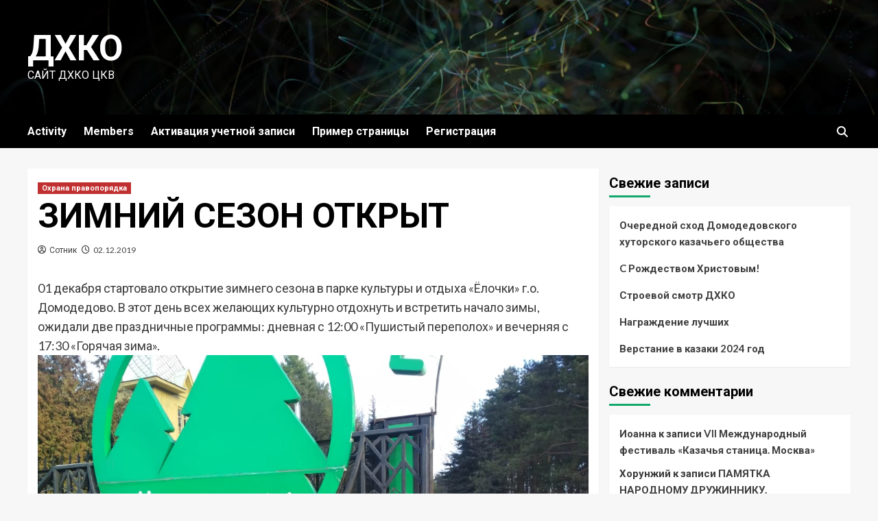

--- FILE ---
content_type: text/html; charset=UTF-8
request_url: http://kazaki-dko.ru/archives/882
body_size: 81856
content:
<!doctype html>
<html lang="ru-RU">
<head>
    <meta charset="UTF-8">
    <meta name="viewport" content="width=device-width, initial-scale=1">
    <link rel="profile" href="http://gmpg.org/xfn/11">
    <title>ЗИМНИЙ СЕЗОН ОТКРЫТ &#8212; ДХКО</title>
<meta name='robots' content='max-image-preview:large' />
<link rel='dns-prefetch' href='//fonts.googleapis.com' />
<link rel="alternate" type="application/rss+xml" title="ДХКО &raquo; Лента" href="http://kazaki-dko.ru/feed" />
<link rel="alternate" type="application/rss+xml" title="ДХКО &raquo; Лента комментариев" href="http://kazaki-dko.ru/comments/feed" />
<script type="text/javascript">
window._wpemojiSettings = {"baseUrl":"https:\/\/s.w.org\/images\/core\/emoji\/14.0.0\/72x72\/","ext":".png","svgUrl":"https:\/\/s.w.org\/images\/core\/emoji\/14.0.0\/svg\/","svgExt":".svg","source":{"concatemoji":"http:\/\/kazaki-dko.ru\/wp-includes\/js\/wp-emoji-release.min.js?ver=6.2.8"}};
/*! This file is auto-generated */
!function(e,a,t){var n,r,o,i=a.createElement("canvas"),p=i.getContext&&i.getContext("2d");function s(e,t){p.clearRect(0,0,i.width,i.height),p.fillText(e,0,0);e=i.toDataURL();return p.clearRect(0,0,i.width,i.height),p.fillText(t,0,0),e===i.toDataURL()}function c(e){var t=a.createElement("script");t.src=e,t.defer=t.type="text/javascript",a.getElementsByTagName("head")[0].appendChild(t)}for(o=Array("flag","emoji"),t.supports={everything:!0,everythingExceptFlag:!0},r=0;r<o.length;r++)t.supports[o[r]]=function(e){if(p&&p.fillText)switch(p.textBaseline="top",p.font="600 32px Arial",e){case"flag":return s("\ud83c\udff3\ufe0f\u200d\u26a7\ufe0f","\ud83c\udff3\ufe0f\u200b\u26a7\ufe0f")?!1:!s("\ud83c\uddfa\ud83c\uddf3","\ud83c\uddfa\u200b\ud83c\uddf3")&&!s("\ud83c\udff4\udb40\udc67\udb40\udc62\udb40\udc65\udb40\udc6e\udb40\udc67\udb40\udc7f","\ud83c\udff4\u200b\udb40\udc67\u200b\udb40\udc62\u200b\udb40\udc65\u200b\udb40\udc6e\u200b\udb40\udc67\u200b\udb40\udc7f");case"emoji":return!s("\ud83e\udef1\ud83c\udffb\u200d\ud83e\udef2\ud83c\udfff","\ud83e\udef1\ud83c\udffb\u200b\ud83e\udef2\ud83c\udfff")}return!1}(o[r]),t.supports.everything=t.supports.everything&&t.supports[o[r]],"flag"!==o[r]&&(t.supports.everythingExceptFlag=t.supports.everythingExceptFlag&&t.supports[o[r]]);t.supports.everythingExceptFlag=t.supports.everythingExceptFlag&&!t.supports.flag,t.DOMReady=!1,t.readyCallback=function(){t.DOMReady=!0},t.supports.everything||(n=function(){t.readyCallback()},a.addEventListener?(a.addEventListener("DOMContentLoaded",n,!1),e.addEventListener("load",n,!1)):(e.attachEvent("onload",n),a.attachEvent("onreadystatechange",function(){"complete"===a.readyState&&t.readyCallback()})),(e=t.source||{}).concatemoji?c(e.concatemoji):e.wpemoji&&e.twemoji&&(c(e.twemoji),c(e.wpemoji)))}(window,document,window._wpemojiSettings);
</script>
<style type="text/css">
img.wp-smiley,
img.emoji {
	display: inline !important;
	border: none !important;
	box-shadow: none !important;
	height: 1em !important;
	width: 1em !important;
	margin: 0 0.07em !important;
	vertical-align: -0.1em !important;
	background: none !important;
	padding: 0 !important;
}
</style>
	<link rel='stylesheet' id='wp-block-library-css' href='http://kazaki-dko.ru/wp-includes/css/dist/block-library/style.min.css?ver=6.2.8' type='text/css' media='all' />
<link rel='stylesheet' id='classic-theme-styles-css' href='http://kazaki-dko.ru/wp-includes/css/classic-themes.min.css?ver=6.2.8' type='text/css' media='all' />
<style id='global-styles-inline-css' type='text/css'>
body{--wp--preset--color--black: #000000;--wp--preset--color--cyan-bluish-gray: #abb8c3;--wp--preset--color--white: #ffffff;--wp--preset--color--pale-pink: #f78da7;--wp--preset--color--vivid-red: #cf2e2e;--wp--preset--color--luminous-vivid-orange: #ff6900;--wp--preset--color--luminous-vivid-amber: #fcb900;--wp--preset--color--light-green-cyan: #7bdcb5;--wp--preset--color--vivid-green-cyan: #00d084;--wp--preset--color--pale-cyan-blue: #8ed1fc;--wp--preset--color--vivid-cyan-blue: #0693e3;--wp--preset--color--vivid-purple: #9b51e0;--wp--preset--gradient--vivid-cyan-blue-to-vivid-purple: linear-gradient(135deg,rgba(6,147,227,1) 0%,rgb(155,81,224) 100%);--wp--preset--gradient--light-green-cyan-to-vivid-green-cyan: linear-gradient(135deg,rgb(122,220,180) 0%,rgb(0,208,130) 100%);--wp--preset--gradient--luminous-vivid-amber-to-luminous-vivid-orange: linear-gradient(135deg,rgba(252,185,0,1) 0%,rgba(255,105,0,1) 100%);--wp--preset--gradient--luminous-vivid-orange-to-vivid-red: linear-gradient(135deg,rgba(255,105,0,1) 0%,rgb(207,46,46) 100%);--wp--preset--gradient--very-light-gray-to-cyan-bluish-gray: linear-gradient(135deg,rgb(238,238,238) 0%,rgb(169,184,195) 100%);--wp--preset--gradient--cool-to-warm-spectrum: linear-gradient(135deg,rgb(74,234,220) 0%,rgb(151,120,209) 20%,rgb(207,42,186) 40%,rgb(238,44,130) 60%,rgb(251,105,98) 80%,rgb(254,248,76) 100%);--wp--preset--gradient--blush-light-purple: linear-gradient(135deg,rgb(255,206,236) 0%,rgb(152,150,240) 100%);--wp--preset--gradient--blush-bordeaux: linear-gradient(135deg,rgb(254,205,165) 0%,rgb(254,45,45) 50%,rgb(107,0,62) 100%);--wp--preset--gradient--luminous-dusk: linear-gradient(135deg,rgb(255,203,112) 0%,rgb(199,81,192) 50%,rgb(65,88,208) 100%);--wp--preset--gradient--pale-ocean: linear-gradient(135deg,rgb(255,245,203) 0%,rgb(182,227,212) 50%,rgb(51,167,181) 100%);--wp--preset--gradient--electric-grass: linear-gradient(135deg,rgb(202,248,128) 0%,rgb(113,206,126) 100%);--wp--preset--gradient--midnight: linear-gradient(135deg,rgb(2,3,129) 0%,rgb(40,116,252) 100%);--wp--preset--duotone--dark-grayscale: url('#wp-duotone-dark-grayscale');--wp--preset--duotone--grayscale: url('#wp-duotone-grayscale');--wp--preset--duotone--purple-yellow: url('#wp-duotone-purple-yellow');--wp--preset--duotone--blue-red: url('#wp-duotone-blue-red');--wp--preset--duotone--midnight: url('#wp-duotone-midnight');--wp--preset--duotone--magenta-yellow: url('#wp-duotone-magenta-yellow');--wp--preset--duotone--purple-green: url('#wp-duotone-purple-green');--wp--preset--duotone--blue-orange: url('#wp-duotone-blue-orange');--wp--preset--font-size--small: 13px;--wp--preset--font-size--medium: 20px;--wp--preset--font-size--large: 36px;--wp--preset--font-size--x-large: 42px;--wp--preset--spacing--20: 0.44rem;--wp--preset--spacing--30: 0.67rem;--wp--preset--spacing--40: 1rem;--wp--preset--spacing--50: 1.5rem;--wp--preset--spacing--60: 2.25rem;--wp--preset--spacing--70: 3.38rem;--wp--preset--spacing--80: 5.06rem;--wp--preset--shadow--natural: 6px 6px 9px rgba(0, 0, 0, 0.2);--wp--preset--shadow--deep: 12px 12px 50px rgba(0, 0, 0, 0.4);--wp--preset--shadow--sharp: 6px 6px 0px rgba(0, 0, 0, 0.2);--wp--preset--shadow--outlined: 6px 6px 0px -3px rgba(255, 255, 255, 1), 6px 6px rgba(0, 0, 0, 1);--wp--preset--shadow--crisp: 6px 6px 0px rgba(0, 0, 0, 1);}:where(.is-layout-flex){gap: 0.5em;}body .is-layout-flow > .alignleft{float: left;margin-inline-start: 0;margin-inline-end: 2em;}body .is-layout-flow > .alignright{float: right;margin-inline-start: 2em;margin-inline-end: 0;}body .is-layout-flow > .aligncenter{margin-left: auto !important;margin-right: auto !important;}body .is-layout-constrained > .alignleft{float: left;margin-inline-start: 0;margin-inline-end: 2em;}body .is-layout-constrained > .alignright{float: right;margin-inline-start: 2em;margin-inline-end: 0;}body .is-layout-constrained > .aligncenter{margin-left: auto !important;margin-right: auto !important;}body .is-layout-constrained > :where(:not(.alignleft):not(.alignright):not(.alignfull)){max-width: var(--wp--style--global--content-size);margin-left: auto !important;margin-right: auto !important;}body .is-layout-constrained > .alignwide{max-width: var(--wp--style--global--wide-size);}body .is-layout-flex{display: flex;}body .is-layout-flex{flex-wrap: wrap;align-items: center;}body .is-layout-flex > *{margin: 0;}:where(.wp-block-columns.is-layout-flex){gap: 2em;}.has-black-color{color: var(--wp--preset--color--black) !important;}.has-cyan-bluish-gray-color{color: var(--wp--preset--color--cyan-bluish-gray) !important;}.has-white-color{color: var(--wp--preset--color--white) !important;}.has-pale-pink-color{color: var(--wp--preset--color--pale-pink) !important;}.has-vivid-red-color{color: var(--wp--preset--color--vivid-red) !important;}.has-luminous-vivid-orange-color{color: var(--wp--preset--color--luminous-vivid-orange) !important;}.has-luminous-vivid-amber-color{color: var(--wp--preset--color--luminous-vivid-amber) !important;}.has-light-green-cyan-color{color: var(--wp--preset--color--light-green-cyan) !important;}.has-vivid-green-cyan-color{color: var(--wp--preset--color--vivid-green-cyan) !important;}.has-pale-cyan-blue-color{color: var(--wp--preset--color--pale-cyan-blue) !important;}.has-vivid-cyan-blue-color{color: var(--wp--preset--color--vivid-cyan-blue) !important;}.has-vivid-purple-color{color: var(--wp--preset--color--vivid-purple) !important;}.has-black-background-color{background-color: var(--wp--preset--color--black) !important;}.has-cyan-bluish-gray-background-color{background-color: var(--wp--preset--color--cyan-bluish-gray) !important;}.has-white-background-color{background-color: var(--wp--preset--color--white) !important;}.has-pale-pink-background-color{background-color: var(--wp--preset--color--pale-pink) !important;}.has-vivid-red-background-color{background-color: var(--wp--preset--color--vivid-red) !important;}.has-luminous-vivid-orange-background-color{background-color: var(--wp--preset--color--luminous-vivid-orange) !important;}.has-luminous-vivid-amber-background-color{background-color: var(--wp--preset--color--luminous-vivid-amber) !important;}.has-light-green-cyan-background-color{background-color: var(--wp--preset--color--light-green-cyan) !important;}.has-vivid-green-cyan-background-color{background-color: var(--wp--preset--color--vivid-green-cyan) !important;}.has-pale-cyan-blue-background-color{background-color: var(--wp--preset--color--pale-cyan-blue) !important;}.has-vivid-cyan-blue-background-color{background-color: var(--wp--preset--color--vivid-cyan-blue) !important;}.has-vivid-purple-background-color{background-color: var(--wp--preset--color--vivid-purple) !important;}.has-black-border-color{border-color: var(--wp--preset--color--black) !important;}.has-cyan-bluish-gray-border-color{border-color: var(--wp--preset--color--cyan-bluish-gray) !important;}.has-white-border-color{border-color: var(--wp--preset--color--white) !important;}.has-pale-pink-border-color{border-color: var(--wp--preset--color--pale-pink) !important;}.has-vivid-red-border-color{border-color: var(--wp--preset--color--vivid-red) !important;}.has-luminous-vivid-orange-border-color{border-color: var(--wp--preset--color--luminous-vivid-orange) !important;}.has-luminous-vivid-amber-border-color{border-color: var(--wp--preset--color--luminous-vivid-amber) !important;}.has-light-green-cyan-border-color{border-color: var(--wp--preset--color--light-green-cyan) !important;}.has-vivid-green-cyan-border-color{border-color: var(--wp--preset--color--vivid-green-cyan) !important;}.has-pale-cyan-blue-border-color{border-color: var(--wp--preset--color--pale-cyan-blue) !important;}.has-vivid-cyan-blue-border-color{border-color: var(--wp--preset--color--vivid-cyan-blue) !important;}.has-vivid-purple-border-color{border-color: var(--wp--preset--color--vivid-purple) !important;}.has-vivid-cyan-blue-to-vivid-purple-gradient-background{background: var(--wp--preset--gradient--vivid-cyan-blue-to-vivid-purple) !important;}.has-light-green-cyan-to-vivid-green-cyan-gradient-background{background: var(--wp--preset--gradient--light-green-cyan-to-vivid-green-cyan) !important;}.has-luminous-vivid-amber-to-luminous-vivid-orange-gradient-background{background: var(--wp--preset--gradient--luminous-vivid-amber-to-luminous-vivid-orange) !important;}.has-luminous-vivid-orange-to-vivid-red-gradient-background{background: var(--wp--preset--gradient--luminous-vivid-orange-to-vivid-red) !important;}.has-very-light-gray-to-cyan-bluish-gray-gradient-background{background: var(--wp--preset--gradient--very-light-gray-to-cyan-bluish-gray) !important;}.has-cool-to-warm-spectrum-gradient-background{background: var(--wp--preset--gradient--cool-to-warm-spectrum) !important;}.has-blush-light-purple-gradient-background{background: var(--wp--preset--gradient--blush-light-purple) !important;}.has-blush-bordeaux-gradient-background{background: var(--wp--preset--gradient--blush-bordeaux) !important;}.has-luminous-dusk-gradient-background{background: var(--wp--preset--gradient--luminous-dusk) !important;}.has-pale-ocean-gradient-background{background: var(--wp--preset--gradient--pale-ocean) !important;}.has-electric-grass-gradient-background{background: var(--wp--preset--gradient--electric-grass) !important;}.has-midnight-gradient-background{background: var(--wp--preset--gradient--midnight) !important;}.has-small-font-size{font-size: var(--wp--preset--font-size--small) !important;}.has-medium-font-size{font-size: var(--wp--preset--font-size--medium) !important;}.has-large-font-size{font-size: var(--wp--preset--font-size--large) !important;}.has-x-large-font-size{font-size: var(--wp--preset--font-size--x-large) !important;}
.wp-block-navigation a:where(:not(.wp-element-button)){color: inherit;}
:where(.wp-block-columns.is-layout-flex){gap: 2em;}
.wp-block-pullquote{font-size: 1.5em;line-height: 1.6;}
</style>
<link rel='stylesheet' id='newsment-google-fonts-css' href='https://fonts.googleapis.com/css?family=Roboto:100,300,400,500,700' type='text/css' media='all' />
<link rel='stylesheet' id='bootstrap-css' href='http://kazaki-dko.ru/wp-content/themes/covernews/assets/bootstrap/css/bootstrap.min.css?ver=6.2.8' type='text/css' media='all' />
<link rel='stylesheet' id='covernews-style-css' href='http://kazaki-dko.ru/wp-content/themes/covernews/style.css?ver=6.2.8' type='text/css' media='all' />
<link rel='stylesheet' id='newsment-css' href='http://kazaki-dko.ru/wp-content/themes/newsment/style.css?ver=1.1.0' type='text/css' media='all' />
<link rel='stylesheet' id='covernews-icons-css' href='http://kazaki-dko.ru/wp-content/themes/covernews/assets/covernews-icons/style.css?ver=6.2.8' type='text/css' media='all' />
<link rel='stylesheet' id='covernews-google-fonts-css' href='https://fonts.googleapis.com/css?family=Source%20Sans%20Pro:400,700|Lato:400,700&#038;subset=latin,latin-ext' type='text/css' media='all' />
<script type='text/javascript' src='http://kazaki-dko.ru/wp-includes/js/jquery/jquery.min.js?ver=3.6.4' id='jquery-core-js'></script>
<script type='text/javascript' src='http://kazaki-dko.ru/wp-includes/js/jquery/jquery-migrate.min.js?ver=3.4.0' id='jquery-migrate-js'></script>
<link rel="https://api.w.org/" href="http://kazaki-dko.ru/wp-json/" /><link rel="alternate" type="application/json" href="http://kazaki-dko.ru/wp-json/wp/v2/posts/882" /><link rel="EditURI" type="application/rsd+xml" title="RSD" href="http://kazaki-dko.ru/xmlrpc.php?rsd" />
<link rel="wlwmanifest" type="application/wlwmanifest+xml" href="http://kazaki-dko.ru/wp-includes/wlwmanifest.xml" />
<meta name="generator" content="WordPress 6.2.8" />
<link rel="canonical" href="http://kazaki-dko.ru/archives/882" />
<link rel='shortlink' href='http://kazaki-dko.ru/?p=882' />
<link rel="alternate" type="application/json+oembed" href="http://kazaki-dko.ru/wp-json/oembed/1.0/embed?url=http%3A%2F%2Fkazaki-dko.ru%2Farchives%2F882" />
<link rel="alternate" type="text/xml+oembed" href="http://kazaki-dko.ru/wp-json/oembed/1.0/embed?url=http%3A%2F%2Fkazaki-dko.ru%2Farchives%2F882&#038;format=xml" />
<style type="text/css">.recentcomments a{display:inline !important;padding:0 !important;margin:0 !important;}</style>        <style type="text/css">
                        .site-title a,
            .site-header .site-branding .site-title a:visited,
            .site-header .site-branding .site-title a:hover,
            .site-description {
                color: #ffffff;
            }

            .site-branding .site-title {
                font-size: 52px;
            }

            @media only screen and (max-width: 640px) {
                .header-layout-3 .site-header .site-branding .site-title,
                .site-branding .site-title {
                    font-size: 60px;

                }
              }   

           @media only screen and (max-width: 375px) {
               .header-layout-3 .site-header .site-branding .site-title,
               .site-branding .site-title {
                        font-size: 50px;

                    }
                }
                
                    @media (min-width: 768px){
            .elementor-default .elementor-section.elementor-section-full_width > .elementor-container,
            .elementor-page .elementor-section.elementor-section-full_width > .elementor-container,
            .elementor-default .elementor-section.elementor-section-boxed > .elementor-container,
            .elementor-page .elementor-section.elementor-section-boxed > .elementor-container {
                max-width: 730px;
            }
        }
        @media (min-width: 992px){
            .elementor-default .elementor-section.elementor-section-full_width > .elementor-container,
            .elementor-page .elementor-section.elementor-section-full_width > .elementor-container,
            .elementor-default .elementor-section.elementor-section-boxed > .elementor-container,
            .elementor-page .elementor-section.elementor-section-boxed > .elementor-container {
                max-width: 950px;
            }
        }
        @media only screen and (min-width: 1401px){
            .elementor-default .elementor-section.elementor-section-full_width > .elementor-container,
            .elementor-page .elementor-section.elementor-section-full_width > .elementor-container,
            .elementor-default .elementor-section.elementor-section-boxed > .elementor-container,
            .elementor-page .elementor-section.elementor-section-boxed > .elementor-container {
                max-width: 1180px;
            }
        }
        @media only screen and (min-width: 1200px) and (max-width: 1400px){
            .elementor-default .elementor-section.elementor-section-full_width > .elementor-container,
            .elementor-page .elementor-section.elementor-section-full_width > .elementor-container,
            .elementor-default .elementor-section.elementor-section-boxed > .elementor-container,
            .elementor-page .elementor-section.elementor-section-boxed > .elementor-container {
                max-width: 1160px;
            }
        }
        @media (min-width: 1680px){            
            .elementor-default .elementor-section.elementor-section-full_width > .elementor-container,
            .elementor-page .elementor-section.elementor-section-full_width > .elementor-container,
            .elementor-default .elementor-section.elementor-section-boxed > .elementor-container,
            .elementor-page .elementor-section.elementor-section-boxed > .elementor-container {
                max-width: 1580px;
            }
        }
        
        .align-content-left .elementor-section-stretched,
        .align-content-right .elementor-section-stretched {
            max-width: 100%;
            left: 0 !important;
        }


        </style>
        <link rel="icon" href="http://kazaki-dko.ru/wp-content/uploads/2016/07/cropped-okomo-32x32.png" sizes="32x32" />
<link rel="icon" href="http://kazaki-dko.ru/wp-content/uploads/2016/07/cropped-okomo-192x192.png" sizes="192x192" />
<link rel="apple-touch-icon" href="http://kazaki-dko.ru/wp-content/uploads/2016/07/cropped-okomo-180x180.png" />
<meta name="msapplication-TileImage" content="http://kazaki-dko.ru/wp-content/uploads/2016/07/cropped-okomo-270x270.png" />
</head>

<body class="post-template-default single single-post postid-882 single-format-standard wp-embed-responsive default-content-layout scrollup-sticky-header aft-sticky-header aft-sticky-sidebar default aft-main-banner-slider-editors-picks-trending single-content-mode-default header-image-default align-content-left aft-and">
<svg xmlns="http://www.w3.org/2000/svg" viewBox="0 0 0 0" width="0" height="0" focusable="false" role="none" style="visibility: hidden; position: absolute; left: -9999px; overflow: hidden;" ><defs><filter id="wp-duotone-dark-grayscale"><feColorMatrix color-interpolation-filters="sRGB" type="matrix" values=" .299 .587 .114 0 0 .299 .587 .114 0 0 .299 .587 .114 0 0 .299 .587 .114 0 0 " /><feComponentTransfer color-interpolation-filters="sRGB" ><feFuncR type="table" tableValues="0 0.49803921568627" /><feFuncG type="table" tableValues="0 0.49803921568627" /><feFuncB type="table" tableValues="0 0.49803921568627" /><feFuncA type="table" tableValues="1 1" /></feComponentTransfer><feComposite in2="SourceGraphic" operator="in" /></filter></defs></svg><svg xmlns="http://www.w3.org/2000/svg" viewBox="0 0 0 0" width="0" height="0" focusable="false" role="none" style="visibility: hidden; position: absolute; left: -9999px; overflow: hidden;" ><defs><filter id="wp-duotone-grayscale"><feColorMatrix color-interpolation-filters="sRGB" type="matrix" values=" .299 .587 .114 0 0 .299 .587 .114 0 0 .299 .587 .114 0 0 .299 .587 .114 0 0 " /><feComponentTransfer color-interpolation-filters="sRGB" ><feFuncR type="table" tableValues="0 1" /><feFuncG type="table" tableValues="0 1" /><feFuncB type="table" tableValues="0 1" /><feFuncA type="table" tableValues="1 1" /></feComponentTransfer><feComposite in2="SourceGraphic" operator="in" /></filter></defs></svg><svg xmlns="http://www.w3.org/2000/svg" viewBox="0 0 0 0" width="0" height="0" focusable="false" role="none" style="visibility: hidden; position: absolute; left: -9999px; overflow: hidden;" ><defs><filter id="wp-duotone-purple-yellow"><feColorMatrix color-interpolation-filters="sRGB" type="matrix" values=" .299 .587 .114 0 0 .299 .587 .114 0 0 .299 .587 .114 0 0 .299 .587 .114 0 0 " /><feComponentTransfer color-interpolation-filters="sRGB" ><feFuncR type="table" tableValues="0.54901960784314 0.98823529411765" /><feFuncG type="table" tableValues="0 1" /><feFuncB type="table" tableValues="0.71764705882353 0.25490196078431" /><feFuncA type="table" tableValues="1 1" /></feComponentTransfer><feComposite in2="SourceGraphic" operator="in" /></filter></defs></svg><svg xmlns="http://www.w3.org/2000/svg" viewBox="0 0 0 0" width="0" height="0" focusable="false" role="none" style="visibility: hidden; position: absolute; left: -9999px; overflow: hidden;" ><defs><filter id="wp-duotone-blue-red"><feColorMatrix color-interpolation-filters="sRGB" type="matrix" values=" .299 .587 .114 0 0 .299 .587 .114 0 0 .299 .587 .114 0 0 .299 .587 .114 0 0 " /><feComponentTransfer color-interpolation-filters="sRGB" ><feFuncR type="table" tableValues="0 1" /><feFuncG type="table" tableValues="0 0.27843137254902" /><feFuncB type="table" tableValues="0.5921568627451 0.27843137254902" /><feFuncA type="table" tableValues="1 1" /></feComponentTransfer><feComposite in2="SourceGraphic" operator="in" /></filter></defs></svg><svg xmlns="http://www.w3.org/2000/svg" viewBox="0 0 0 0" width="0" height="0" focusable="false" role="none" style="visibility: hidden; position: absolute; left: -9999px; overflow: hidden;" ><defs><filter id="wp-duotone-midnight"><feColorMatrix color-interpolation-filters="sRGB" type="matrix" values=" .299 .587 .114 0 0 .299 .587 .114 0 0 .299 .587 .114 0 0 .299 .587 .114 0 0 " /><feComponentTransfer color-interpolation-filters="sRGB" ><feFuncR type="table" tableValues="0 0" /><feFuncG type="table" tableValues="0 0.64705882352941" /><feFuncB type="table" tableValues="0 1" /><feFuncA type="table" tableValues="1 1" /></feComponentTransfer><feComposite in2="SourceGraphic" operator="in" /></filter></defs></svg><svg xmlns="http://www.w3.org/2000/svg" viewBox="0 0 0 0" width="0" height="0" focusable="false" role="none" style="visibility: hidden; position: absolute; left: -9999px; overflow: hidden;" ><defs><filter id="wp-duotone-magenta-yellow"><feColorMatrix color-interpolation-filters="sRGB" type="matrix" values=" .299 .587 .114 0 0 .299 .587 .114 0 0 .299 .587 .114 0 0 .299 .587 .114 0 0 " /><feComponentTransfer color-interpolation-filters="sRGB" ><feFuncR type="table" tableValues="0.78039215686275 1" /><feFuncG type="table" tableValues="0 0.94901960784314" /><feFuncB type="table" tableValues="0.35294117647059 0.47058823529412" /><feFuncA type="table" tableValues="1 1" /></feComponentTransfer><feComposite in2="SourceGraphic" operator="in" /></filter></defs></svg><svg xmlns="http://www.w3.org/2000/svg" viewBox="0 0 0 0" width="0" height="0" focusable="false" role="none" style="visibility: hidden; position: absolute; left: -9999px; overflow: hidden;" ><defs><filter id="wp-duotone-purple-green"><feColorMatrix color-interpolation-filters="sRGB" type="matrix" values=" .299 .587 .114 0 0 .299 .587 .114 0 0 .299 .587 .114 0 0 .299 .587 .114 0 0 " /><feComponentTransfer color-interpolation-filters="sRGB" ><feFuncR type="table" tableValues="0.65098039215686 0.40392156862745" /><feFuncG type="table" tableValues="0 1" /><feFuncB type="table" tableValues="0.44705882352941 0.4" /><feFuncA type="table" tableValues="1 1" /></feComponentTransfer><feComposite in2="SourceGraphic" operator="in" /></filter></defs></svg><svg xmlns="http://www.w3.org/2000/svg" viewBox="0 0 0 0" width="0" height="0" focusable="false" role="none" style="visibility: hidden; position: absolute; left: -9999px; overflow: hidden;" ><defs><filter id="wp-duotone-blue-orange"><feColorMatrix color-interpolation-filters="sRGB" type="matrix" values=" .299 .587 .114 0 0 .299 .587 .114 0 0 .299 .587 .114 0 0 .299 .587 .114 0 0 " /><feComponentTransfer color-interpolation-filters="sRGB" ><feFuncR type="table" tableValues="0.098039215686275 1" /><feFuncG type="table" tableValues="0 0.66274509803922" /><feFuncB type="table" tableValues="0.84705882352941 0.41960784313725" /><feFuncA type="table" tableValues="1 1" /></feComponentTransfer><feComposite in2="SourceGraphic" operator="in" /></filter></defs></svg>
    <div id="af-preloader">
        <div id="loader-wrapper">
            <div id="loader"></div>
        </div>
    </div>

<div id="page" class="site">
    <a class="skip-link screen-reader-text" href="#content">Перейти к содержимому</a>

<div class="header-layout-1">
        <header id="masthead" class="site-header">
                <div class="masthead-banner data-bg" data-background="http://kazaki-dko.ru/wp-content/themes/newsment/assets/img/default-header-image.jpeg">
            <div class="container">
                <div class="row">
                    <div class="col-md-4">
                        <div class="site-branding">
                                                            <p class="site-title font-family-1">
                                    <a href="http://kazaki-dko.ru/" rel="home">ДХКО</a>
                                </p>
                            
                                                            <p class="site-description">Сайт ДХКО ЦКВ</p>
                                                    </div>
                    </div>
                    <div class="col-md-8">
                                            </div>
                </div>
            </div>
        </div>
        <nav id="site-navigation" class="main-navigation">
            <div class="container">
                <div class="row">
                    <div class="kol-12">
                        <div class="navigation-container">

                            <div class="main-navigation-container-items-wrapper">

                                <span class="toggle-menu" aria-controls="primary-menu" aria-expanded="false">
                                    <a href="javascript:void(0)" class="aft-void-menu">
                                        <span class="screen-reader-text">Основное меню</span>
                                        <i class="ham"></i>
                                    </a>
                                </span>
                                <span class="af-mobile-site-title-wrap">
                                                                        <p class="site-title font-family-1">
                                        <a href="http://kazaki-dko.ru/" rel="home">ДХКО</a>
                                    </p>
                                </span>
                                <div id="primary-menu" class="menu"><ul>
<li class="page_item page-item-35"><a href="http://kazaki-dko.ru/activity">Activity</a></li>
<li class="page_item page-item-36"><a href="http://kazaki-dko.ru/members">Members</a></li>
<li class="page_item page-item-1502"><a href="http://kazaki-dko.ru/%d0%b0%d0%ba%d1%82%d0%b8%d0%b2%d0%b0%d1%86%d0%b8%d1%8f-%d1%83%d1%87%d0%b5%d1%82%d0%bd%d0%be%d0%b9-%d0%b7%d0%b0%d0%bf%d0%b8%d1%81%d0%b8">Активация учетной записи</a></li>
<li class="page_item page-item-2"><a href="http://kazaki-dko.ru/sample-page">Пример страницы</a></li>
<li class="page_item page-item-1501"><a href="http://kazaki-dko.ru/%d1%80%d0%b5%d0%b3%d0%b8%d1%81%d1%82%d1%80%d0%b0%d1%86%d0%b8%d1%8f">Регистрация</a></li>
</ul></div>
                            </div>
                            <div class="cart-search">

                                <div class="af-search-wrap">
                                    <div class="search-overlay">
                                        <a href="#" title="Search" class="search-icon">
                                            <i class="fa fa-search"></i>
                                        </a>
                                        <div class="af-search-form">
                                            <form role="search" method="get" class="search-form" action="http://kazaki-dko.ru/">
				<label>
					<span class="screen-reader-text">Найти:</span>
					<input type="search" class="search-field" placeholder="Поиск&hellip;" value="" name="s" />
				</label>
				<input type="submit" class="search-submit" value="Поиск" />
			</form>                                        </div>
                                    </div>
                                </div>
                            </div>


                        </div>
                    </div>
                </div>
            </div>
        </nav>
    </header>
</div>

    <div id="content" class="container">
        <div class="section-block-upper row">
                <div id="primary" class="content-area">
                    <main id="main" class="site-main">

                                                    <article id="post-882" class="af-single-article post-882 post type-post status-publish format-standard hentry category-4">
                                <div class="entry-content-wrap">
                                    <header class="entry-header">

    <div class="header-details-wrapper">
        <div class="entry-header-details">
                            <div class="figure-categories figure-categories-bg">
                                        <ul class="cat-links"><li class="meta-category">
                             <a class="covernews-categories category-color-1" href="http://kazaki-dko.ru/archives/category/%d0%be%d1%85%d1%80%d0%b0%d0%bd%d0%b0-%d0%bf%d1%80%d0%b0%d0%b2%d0%be%d0%bf%d0%be%d1%80%d1%8f%d0%b4%d0%ba%d0%b0" alt="Посмотреть все записи в Охрана правопорядка"> 
                                 Охрана правопорядка
                             </a>
                        </li></ul>                </div>
                        <h1 class="entry-title">ЗИМНИЙ СЕЗОН ОТКРЫТ</h1>
            
                
        <span class="author-links">
           
                            
                <span class="item-metadata posts-author">
                <i class="far fa-user-circle"></i>
                                <a href="http://kazaki-dko.ru/archives/author/kas">
                    Сотник                </a>
                       </span>
                         <span class="item-metadata posts-date">
    <i class="far fa-clock"></i>
    <a href="http://kazaki-dko.ru/archives/date/2019/12"> 
        02.12.2019        </a>
</span>
                </span>
                        

                    </div>
    </div>

        <div class="aft-post-thumbnail-wrapper">    
            </div>
    </header><!-- .entry-header -->                                    

    <div class="entry-content">
        <div>01 декабря стартовало открытие зимнего сезона в парке культуры и отдыха &#171;Ёлочки&#187; г.о. Домодедово. В этот день всех желающих культурно отдохнуть и встретить начало зимы, ожидали две праздничные программы: дневная с 12:00 &#171;Пушистый переполох&#187; и вечерняя с 17:30 &#171;Горячая зима&#187;.</div>
<div></div>
<div><img decoding="async" class="alignnone size-full wp-image-883" src="http://kazaki-dko.ru/wp-content/uploads/2019/12/08161358-5422-4a95-a7a6-ff02aad38c78-1.jpg" alt="08161358-5422-4a95-a7a6-ff02aad38c78 (1)" width="1040" height="780" srcset="http://kazaki-dko.ru/wp-content/uploads/2019/12/08161358-5422-4a95-a7a6-ff02aad38c78-1.jpg 1040w, http://kazaki-dko.ru/wp-content/uploads/2019/12/08161358-5422-4a95-a7a6-ff02aad38c78-1-300x225.jpg 300w, http://kazaki-dko.ru/wp-content/uploads/2019/12/08161358-5422-4a95-a7a6-ff02aad38c78-1-768x576.jpg 768w, http://kazaki-dko.ru/wp-content/uploads/2019/12/08161358-5422-4a95-a7a6-ff02aad38c78-1-1024x768.jpg 1024w" sizes="(max-width: 1040px) 100vw, 1040px" /></div>
<p><span id="more-882"></span></p>
<div></div>
<div>Дневную программу посетило порядка 2000 человек от мала до велика. &#171;Пушистый переполох&#187; порадовал всех интерактивной площадкой «На спорте» совместно с Аккузин-клаб, а также для совсем маленьких жителей нашего города была поставлена зимняя сказка и встреча с Хранителями.</div>
<div><img decoding="async" loading="lazy" class="alignnone size-full wp-image-884" src="http://kazaki-dko.ru/wp-content/uploads/2019/12/4a0c8196-2c0d-4df9-acb4-d7f06328d192.jpg" alt="4a0c8196-2c0d-4df9-acb4-d7f06328d192" width="1040" height="780" srcset="http://kazaki-dko.ru/wp-content/uploads/2019/12/4a0c8196-2c0d-4df9-acb4-d7f06328d192.jpg 1040w, http://kazaki-dko.ru/wp-content/uploads/2019/12/4a0c8196-2c0d-4df9-acb4-d7f06328d192-300x225.jpg 300w, http://kazaki-dko.ru/wp-content/uploads/2019/12/4a0c8196-2c0d-4df9-acb4-d7f06328d192-768x576.jpg 768w, http://kazaki-dko.ru/wp-content/uploads/2019/12/4a0c8196-2c0d-4df9-acb4-d7f06328d192-1024x768.jpg 1024w" sizes="(max-width: 1040px) 100vw, 1040px" /></div>
<div></div>
<div><img decoding="async" loading="lazy" class="alignnone size-full wp-image-885" src="http://kazaki-dko.ru/wp-content/uploads/2019/12/6a0d9f01-df78-489e-a39a-323fe0a6ff2f-1.jpg" alt="6a0d9f01-df78-489e-a39a-323fe0a6ff2f (1)" width="1040" height="780" srcset="http://kazaki-dko.ru/wp-content/uploads/2019/12/6a0d9f01-df78-489e-a39a-323fe0a6ff2f-1.jpg 1040w, http://kazaki-dko.ru/wp-content/uploads/2019/12/6a0d9f01-df78-489e-a39a-323fe0a6ff2f-1-300x225.jpg 300w, http://kazaki-dko.ru/wp-content/uploads/2019/12/6a0d9f01-df78-489e-a39a-323fe0a6ff2f-1-768x576.jpg 768w, http://kazaki-dko.ru/wp-content/uploads/2019/12/6a0d9f01-df78-489e-a39a-323fe0a6ff2f-1-1024x768.jpg 1024w" sizes="(max-width: 1040px) 100vw, 1040px" /></div>
<div></div>
<div><img decoding="async" loading="lazy" class="alignnone size-full wp-image-886" src="http://kazaki-dko.ru/wp-content/uploads/2019/12/60a11d11-48f2-4208-8659-2b97a251f8b8.jpg" alt="60a11d11-48f2-4208-8659-2b97a251f8b8" width="1040" height="780" srcset="http://kazaki-dko.ru/wp-content/uploads/2019/12/60a11d11-48f2-4208-8659-2b97a251f8b8.jpg 1040w, http://kazaki-dko.ru/wp-content/uploads/2019/12/60a11d11-48f2-4208-8659-2b97a251f8b8-300x225.jpg 300w, http://kazaki-dko.ru/wp-content/uploads/2019/12/60a11d11-48f2-4208-8659-2b97a251f8b8-768x576.jpg 768w, http://kazaki-dko.ru/wp-content/uploads/2019/12/60a11d11-48f2-4208-8659-2b97a251f8b8-1024x768.jpg 1024w" sizes="(max-width: 1040px) 100vw, 1040px" /></div>
<div></div>
<div><img decoding="async" loading="lazy" class="alignnone size-full wp-image-887" src="http://kazaki-dko.ru/wp-content/uploads/2019/12/74ac379c-adf5-4b44-bdb3-a294266f0dc4-1.jpg" alt="74ac379c-adf5-4b44-bdb3-a294266f0dc4 (1)" width="1040" height="780" srcset="http://kazaki-dko.ru/wp-content/uploads/2019/12/74ac379c-adf5-4b44-bdb3-a294266f0dc4-1.jpg 1040w, http://kazaki-dko.ru/wp-content/uploads/2019/12/74ac379c-adf5-4b44-bdb3-a294266f0dc4-1-300x225.jpg 300w, http://kazaki-dko.ru/wp-content/uploads/2019/12/74ac379c-adf5-4b44-bdb3-a294266f0dc4-1-768x576.jpg 768w, http://kazaki-dko.ru/wp-content/uploads/2019/12/74ac379c-adf5-4b44-bdb3-a294266f0dc4-1-1024x768.jpg 1024w" sizes="(max-width: 1040px) 100vw, 1040px" /></div>
<div></div>
<div><img decoding="async" loading="lazy" class="alignnone size-full wp-image-888" src="http://kazaki-dko.ru/wp-content/uploads/2019/12/950c68c8-86bf-4654-8fda-950fe3620bfb.jpg" alt="950c68c8-86bf-4654-8fda-950fe3620bfb" width="1040" height="780" srcset="http://kazaki-dko.ru/wp-content/uploads/2019/12/950c68c8-86bf-4654-8fda-950fe3620bfb.jpg 1040w, http://kazaki-dko.ru/wp-content/uploads/2019/12/950c68c8-86bf-4654-8fda-950fe3620bfb-300x225.jpg 300w, http://kazaki-dko.ru/wp-content/uploads/2019/12/950c68c8-86bf-4654-8fda-950fe3620bfb-768x576.jpg 768w, http://kazaki-dko.ru/wp-content/uploads/2019/12/950c68c8-86bf-4654-8fda-950fe3620bfb-1024x768.jpg 1024w" sizes="(max-width: 1040px) 100vw, 1040px" /></div>
<div></div>
<div>Вечернюю программу пришло увидеть вдвое больше домодедовцев. Открыла мероприятие танцевальная студия «Базис». Именно под их зажигательные танцы собрались все гости у новогодней ёлки, где вместе её официально &#171;зажгли&#187;. Не давал замерзнуть всем кто был на данном мероприятие в этот первый день зимы &#8212; Dj Power. Хоть и под ногами не было слышно снежного хруста и скрипа, благодаря зимней иллюминации по всему парку &#171;Ёлочки&#187; атмосфера была по истине новогодней.</div>
<div><img decoding="async" loading="lazy" class="alignnone size-full wp-image-890" src="http://kazaki-dko.ru/wp-content/uploads/2019/12/faf02235-3a37-450b-ba6c-17cbb85afe66-1.jpg" alt="faf02235-3a37-450b-ba6c-17cbb85afe66 (1)" width="1040" height="780" srcset="http://kazaki-dko.ru/wp-content/uploads/2019/12/faf02235-3a37-450b-ba6c-17cbb85afe66-1.jpg 1040w, http://kazaki-dko.ru/wp-content/uploads/2019/12/faf02235-3a37-450b-ba6c-17cbb85afe66-1-300x225.jpg 300w, http://kazaki-dko.ru/wp-content/uploads/2019/12/faf02235-3a37-450b-ba6c-17cbb85afe66-1-768x576.jpg 768w, http://kazaki-dko.ru/wp-content/uploads/2019/12/faf02235-3a37-450b-ba6c-17cbb85afe66-1-1024x768.jpg 1024w" sizes="(max-width: 1040px) 100vw, 1040px" /></div>
<div></div>
<div><img decoding="async" loading="lazy" class="alignnone size-full wp-image-891" src="http://kazaki-dko.ru/wp-content/uploads/2019/12/i-1.jpg" alt="i (1)" width="1000" height="603" srcset="http://kazaki-dko.ru/wp-content/uploads/2019/12/i-1.jpg 1000w, http://kazaki-dko.ru/wp-content/uploads/2019/12/i-1-300x181.jpg 300w, http://kazaki-dko.ru/wp-content/uploads/2019/12/i-1-768x463.jpg 768w" sizes="(max-width: 1000px) 100vw, 1000px" /></div>
<div></div>
<div><img decoding="async" loading="lazy" class="alignnone size-full wp-image-892" src="http://kazaki-dko.ru/wp-content/uploads/2019/12/i-3.jpg" alt="i (3)" width="1000" height="603" srcset="http://kazaki-dko.ru/wp-content/uploads/2019/12/i-3.jpg 1000w, http://kazaki-dko.ru/wp-content/uploads/2019/12/i-3-300x181.jpg 300w, http://kazaki-dko.ru/wp-content/uploads/2019/12/i-3-768x463.jpg 768w" sizes="(max-width: 1000px) 100vw, 1000px" /></div>
<div></div>
<div><img decoding="async" loading="lazy" class="alignnone size-full wp-image-893" src="http://kazaki-dko.ru/wp-content/uploads/2019/12/IMG_20191201_175814.jpg" alt="IMG_20191201_175814" width="1000" height="750" srcset="http://kazaki-dko.ru/wp-content/uploads/2019/12/IMG_20191201_175814.jpg 1000w, http://kazaki-dko.ru/wp-content/uploads/2019/12/IMG_20191201_175814-300x225.jpg 300w, http://kazaki-dko.ru/wp-content/uploads/2019/12/IMG_20191201_175814-768x576.jpg 768w" sizes="(max-width: 1000px) 100vw, 1000px" /></div>
<div></div>
<div></div>
<div><img decoding="async" loading="lazy" class="alignnone size-full wp-image-894" src="http://kazaki-dko.ru/wp-content/uploads/2019/12/IMG_20191201_180056.jpg" alt="IMG_20191201_180056" width="1000" height="698" srcset="http://kazaki-dko.ru/wp-content/uploads/2019/12/IMG_20191201_180056.jpg 1000w, http://kazaki-dko.ru/wp-content/uploads/2019/12/IMG_20191201_180056-300x209.jpg 300w, http://kazaki-dko.ru/wp-content/uploads/2019/12/IMG_20191201_180056-768x536.jpg 768w" sizes="(max-width: 1000px) 100vw, 1000px" /></div>
<div></div>
<div><img decoding="async" loading="lazy" class="alignnone size-full wp-image-895" src="http://kazaki-dko.ru/wp-content/uploads/2019/12/IMG_20191201_183315.jpg" alt="IMG_20191201_183315" width="1000" height="750" srcset="http://kazaki-dko.ru/wp-content/uploads/2019/12/IMG_20191201_183315.jpg 1000w, http://kazaki-dko.ru/wp-content/uploads/2019/12/IMG_20191201_183315-300x225.jpg 300w, http://kazaki-dko.ru/wp-content/uploads/2019/12/IMG_20191201_183315-768x576.jpg 768w" sizes="(max-width: 1000px) 100vw, 1000px" /></div>
<div></div>
<div><img decoding="async" loading="lazy" class="alignnone size-full wp-image-896" src="http://kazaki-dko.ru/wp-content/uploads/2019/12/IMG_20191201_184837.jpg" alt="IMG_20191201_184837" width="1000" height="750" srcset="http://kazaki-dko.ru/wp-content/uploads/2019/12/IMG_20191201_184837.jpg 1000w, http://kazaki-dko.ru/wp-content/uploads/2019/12/IMG_20191201_184837-300x225.jpg 300w, http://kazaki-dko.ru/wp-content/uploads/2019/12/IMG_20191201_184837-768x576.jpg 768w" sizes="(max-width: 1000px) 100vw, 1000px" /></div>
<div></div>
<div>По просьбе администрации городского округа Домодедово, на охрану общественного порядка было выставлено 10 казаков во главе с атаманом ДХКО Тимофеевым А.Н. За время проведения мероприятия правонарушений на территории парка не выявлено, всё прошло в рамках закона Российской Федерации.</div>
                    <div class="post-item-metadata entry-meta">
                            </div>
               
                    </div><!-- .entry-content -->


                                </div>
                                
<div class="promotionspace enable-promotionspace">

    <div class="em-reated-posts  col-ten">
<div class="row">
                            <h3 class="related-title">                    
                    Больше историй                </h3>
                    <div class="row">
                                    <div class="col-sm-4 latest-posts-grid" data-mh="latest-posts-grid">
                        <div class="spotlight-post">
                            <figure class="categorised-article inside-img">
                                <div class="categorised-article-wrapper">
                                    <div class="data-bg-hover data-bg-categorised read-bg-img">
                                        <a href="http://kazaki-dko.ru/archives/1468">
                                            <img width="300" height="168" src="http://kazaki-dko.ru/wp-content/uploads/2022/08/IMG_7708-300x168.jpg" class="attachment-medium size-medium" alt="" loading="lazy" />                                        </a>
                                    </div>
                                </div>
                                                                <div class="figure-categories figure-categories-bg">

                                    <ul class="cat-links"><li class="meta-category">
                             <a class="covernews-categories category-color-1" href="http://kazaki-dko.ru/archives/category/new" alt="Посмотреть все записи в Новости"> 
                                 Новости
                             </a>
                        </li><li class="meta-category">
                             <a class="covernews-categories category-color-1" href="http://kazaki-dko.ru/archives/category/%d0%be%d1%85%d1%80%d0%b0%d0%bd%d0%b0-%d0%bf%d1%80%d0%b0%d0%b2%d0%be%d0%bf%d0%be%d1%80%d1%8f%d0%b4%d0%ba%d0%b0" alt="Посмотреть все записи в Охрана правопорядка"> 
                                 Охрана правопорядка
                             </a>
                        </li></ul>                                </div>
                            </figure>

                            <figcaption>

                                <h3 class="article-title article-title-1">
                                    <a href="http://kazaki-dko.ru/archives/1468">
                                        Казачий рейд по родному городу Домодедово                                    </a>
                                </h3>
                                <div class="grid-item-metadata">
                                    
        <span class="author-links">
           
                            
                <span class="item-metadata posts-author">
                <i class="far fa-user-circle"></i>
                                <a href="http://kazaki-dko.ru/archives/author/kas">
                    Сотник                </a>
                       </span>
                         <span class="item-metadata posts-date">
    <i class="far fa-clock"></i>
    <a href="http://kazaki-dko.ru/archives/date/2022/08"> 
        20.08.2022        </a>
</span>
                </span>
                                        </div>
                            </figcaption>
                        </div>
                    </div>
                                    <div class="col-sm-4 latest-posts-grid" data-mh="latest-posts-grid">
                        <div class="spotlight-post">
                            <figure class="categorised-article inside-img">
                                <div class="categorised-article-wrapper">
                                    <div class="data-bg-hover data-bg-categorised read-bg-img">
                                        <a href="http://kazaki-dko.ru/archives/1163">
                                            <img width="300" height="189" src="http://kazaki-dko.ru/wp-content/uploads/2021/05/2muStaPbudI-300x189.jpg" class="attachment-medium size-medium" alt="" loading="lazy" />                                        </a>
                                    </div>
                                </div>
                                                                <div class="figure-categories figure-categories-bg">

                                    <ul class="cat-links"><li class="meta-category">
                             <a class="covernews-categories category-color-1" href="http://kazaki-dko.ru/archives/category/new" alt="Посмотреть все записи в Новости"> 
                                 Новости
                             </a>
                        </li><li class="meta-category">
                             <a class="covernews-categories category-color-1" href="http://kazaki-dko.ru/archives/category/%d0%be%d1%85%d1%80%d0%b0%d0%bd%d0%b0-%d0%bf%d1%80%d0%b0%d0%b2%d0%be%d0%bf%d0%be%d1%80%d1%8f%d0%b4%d0%ba%d0%b0" alt="Посмотреть все записи в Охрана правопорядка"> 
                                 Охрана правопорядка
                             </a>
                        </li></ul>                                </div>
                            </figure>

                            <figcaption>

                                <h3 class="article-title article-title-1">
                                    <a href="http://kazaki-dko.ru/archives/1163">
                                        Божественная Литургия от 08.05.2021 года                                    </a>
                                </h3>
                                <div class="grid-item-metadata">
                                    
        <span class="author-links">
           
                            
                <span class="item-metadata posts-author">
                <i class="far fa-user-circle"></i>
                                <a href="http://kazaki-dko.ru/archives/author/kas">
                    Сотник                </a>
                       </span>
                         <span class="item-metadata posts-date">
    <i class="far fa-clock"></i>
    <a href="http://kazaki-dko.ru/archives/date/2021/05"> 
        10.05.2021        </a>
</span>
                </span>
                                        </div>
                            </figcaption>
                        </div>
                    </div>
                                    <div class="col-sm-4 latest-posts-grid" data-mh="latest-posts-grid">
                        <div class="spotlight-post">
                            <figure class="categorised-article inside-img">
                                <div class="categorised-article-wrapper">
                                    <div class="data-bg-hover data-bg-categorised read-bg-img">
                                        <a href="http://kazaki-dko.ru/archives/1155">
                                            <img width="300" height="225" src="http://kazaki-dko.ru/wp-content/uploads/2021/05/8749f3e1-b994-44b4-acae-021782f12fee-300x225.jpg" class="attachment-medium size-medium" alt="" loading="lazy" />                                        </a>
                                    </div>
                                </div>
                                                                <div class="figure-categories figure-categories-bg">

                                    <ul class="cat-links"><li class="meta-category">
                             <a class="covernews-categories category-color-1" href="http://kazaki-dko.ru/archives/category/new" alt="Посмотреть все записи в Новости"> 
                                 Новости
                             </a>
                        </li><li class="meta-category">
                             <a class="covernews-categories category-color-1" href="http://kazaki-dko.ru/archives/category/%d0%be%d1%85%d1%80%d0%b0%d0%bd%d0%b0-%d0%bf%d1%80%d0%b0%d0%b2%d0%be%d0%bf%d0%be%d1%80%d1%8f%d0%b4%d0%ba%d0%b0" alt="Посмотреть все записи в Охрана правопорядка"> 
                                 Охрана правопорядка
                             </a>
                        </li></ul>                                </div>
                            </figure>

                            <figcaption>

                                <h3 class="article-title article-title-1">
                                    <a href="http://kazaki-dko.ru/archives/1155">
                                        ДХКО на первые майские праздники                                    </a>
                                </h3>
                                <div class="grid-item-metadata">
                                    
        <span class="author-links">
           
                            
                <span class="item-metadata posts-author">
                <i class="far fa-user-circle"></i>
                                <a href="http://kazaki-dko.ru/archives/author/kas">
                    Сотник                </a>
                       </span>
                         <span class="item-metadata posts-date">
    <i class="far fa-clock"></i>
    <a href="http://kazaki-dko.ru/archives/date/2021/05"> 
        03.05.2021        </a>
</span>
                </span>
                                        </div>
                            </figcaption>
                        </div>
                    </div>
                                   </div>
                   </div>
    </div>
</div>
                                                            </article>
                        
                    </main><!-- #main -->
                </div><!-- #primary -->
                                <aside id="secondary" class="widget-area sidebar-sticky-top">
	
		<div id="recent-posts-2" class="widget covernews-widget widget_recent_entries">
		<h2 class="widget-title widget-title-1"><span>Свежие записи</span></h2>
		<ul>
											<li>
					<a href="http://kazaki-dko.ru/archives/1842">Очередной сход Домодедовского хуторского казачьего общества</a>
									</li>
											<li>
					<a href="http://kazaki-dko.ru/archives/1833">C Рождеством Христовым!</a>
									</li>
											<li>
					<a href="http://kazaki-dko.ru/archives/1820">Строевой смотр ДХКО</a>
									</li>
											<li>
					<a href="http://kazaki-dko.ru/archives/1804">Награждение лучших</a>
									</li>
											<li>
					<a href="http://kazaki-dko.ru/archives/1793">Верстание в казаки 2024 год</a>
									</li>
					</ul>

		</div><div id="recent-comments-2" class="widget covernews-widget widget_recent_comments"><h2 class="widget-title widget-title-1"><span>Свежие комментарии</span></h2><ul id="recentcomments"><li class="recentcomments"><span class="comment-author-link"><a href="http://bigzon.com/chocolate-slim-dlya-pohudeniya/" class="url" rel="ugc external nofollow">Иоанна</a></span> к записи <a href="http://kazaki-dko.ru/archives/465#comment-227">VII Международный фестиваль «Казачья станица. Москва»</a></li><li class="recentcomments"><span class="comment-author-link">Хорунжий</span> к записи <a href="http://kazaki-dko.ru/archives/236#comment-108">ПАМЯТКА НАРОДНОМУ ДРУЖИННИКУ.</a></li><li class="recentcomments"><span class="comment-author-link">казак</span> к записи <a href="http://kazaki-dko.ru/archives/236#comment-54">ПАМЯТКА НАРОДНОМУ ДРУЖИННИКУ.</a></li><li class="recentcomments"><span class="comment-author-link">казак</span> к записи <a href="http://kazaki-dko.ru/archives/370#comment-53">Круг Домодедовского ХКО.</a></li></ul></div><div id="archives-2" class="widget covernews-widget widget_archive"><h2 class="widget-title widget-title-1"><span>Архивы</span></h2>		<label class="screen-reader-text" for="archives-dropdown-2">Архивы</label>
		<select id="archives-dropdown-2" name="archive-dropdown">
			
			<option value="">Выберите месяц</option>
				<option value='http://kazaki-dko.ru/archives/date/2025/12'> Декабрь 2025 </option>
	<option value='http://kazaki-dko.ru/archives/date/2025/01'> Январь 2025 </option>
	<option value='http://kazaki-dko.ru/archives/date/2024/12'> Декабрь 2024 </option>
	<option value='http://kazaki-dko.ru/archives/date/2024/08'> Август 2024 </option>
	<option value='http://kazaki-dko.ru/archives/date/2024/05'> Май 2024 </option>
	<option value='http://kazaki-dko.ru/archives/date/2024/04'> Апрель 2024 </option>
	<option value='http://kazaki-dko.ru/archives/date/2024/03'> Март 2024 </option>
	<option value='http://kazaki-dko.ru/archives/date/2024/02'> Февраль 2024 </option>
	<option value='http://kazaki-dko.ru/archives/date/2024/01'> Январь 2024 </option>
	<option value='http://kazaki-dko.ru/archives/date/2023/12'> Декабрь 2023 </option>
	<option value='http://kazaki-dko.ru/archives/date/2023/11'> Ноябрь 2023 </option>
	<option value='http://kazaki-dko.ru/archives/date/2023/10'> Октябрь 2023 </option>
	<option value='http://kazaki-dko.ru/archives/date/2023/09'> Сентябрь 2023 </option>
	<option value='http://kazaki-dko.ru/archives/date/2023/08'> Август 2023 </option>
	<option value='http://kazaki-dko.ru/archives/date/2023/07'> Июль 2023 </option>
	<option value='http://kazaki-dko.ru/archives/date/2023/06'> Июнь 2023 </option>
	<option value='http://kazaki-dko.ru/archives/date/2022/10'> Октябрь 2022 </option>
	<option value='http://kazaki-dko.ru/archives/date/2022/08'> Август 2022 </option>
	<option value='http://kazaki-dko.ru/archives/date/2022/07'> Июль 2022 </option>
	<option value='http://kazaki-dko.ru/archives/date/2022/05'> Май 2022 </option>
	<option value='http://kazaki-dko.ru/archives/date/2022/03'> Март 2022 </option>
	<option value='http://kazaki-dko.ru/archives/date/2021/12'> Декабрь 2021 </option>
	<option value='http://kazaki-dko.ru/archives/date/2021/11'> Ноябрь 2021 </option>
	<option value='http://kazaki-dko.ru/archives/date/2021/07'> Июль 2021 </option>
	<option value='http://kazaki-dko.ru/archives/date/2021/06'> Июнь 2021 </option>
	<option value='http://kazaki-dko.ru/archives/date/2021/05'> Май 2021 </option>
	<option value='http://kazaki-dko.ru/archives/date/2021/04'> Апрель 2021 </option>
	<option value='http://kazaki-dko.ru/archives/date/2021/03'> Март 2021 </option>
	<option value='http://kazaki-dko.ru/archives/date/2021/02'> Февраль 2021 </option>
	<option value='http://kazaki-dko.ru/archives/date/2020/12'> Декабрь 2020 </option>
	<option value='http://kazaki-dko.ru/archives/date/2020/11'> Ноябрь 2020 </option>
	<option value='http://kazaki-dko.ru/archives/date/2020/09'> Сентябрь 2020 </option>
	<option value='http://kazaki-dko.ru/archives/date/2020/08'> Август 2020 </option>
	<option value='http://kazaki-dko.ru/archives/date/2020/07'> Июль 2020 </option>
	<option value='http://kazaki-dko.ru/archives/date/2020/06'> Июнь 2020 </option>
	<option value='http://kazaki-dko.ru/archives/date/2020/05'> Май 2020 </option>
	<option value='http://kazaki-dko.ru/archives/date/2020/04'> Апрель 2020 </option>
	<option value='http://kazaki-dko.ru/archives/date/2020/03'> Март 2020 </option>
	<option value='http://kazaki-dko.ru/archives/date/2020/01'> Январь 2020 </option>
	<option value='http://kazaki-dko.ru/archives/date/2019/12'> Декабрь 2019 </option>
	<option value='http://kazaki-dko.ru/archives/date/2019/11'> Ноябрь 2019 </option>
	<option value='http://kazaki-dko.ru/archives/date/2019/10'> Октябрь 2019 </option>
	<option value='http://kazaki-dko.ru/archives/date/2019/09'> Сентябрь 2019 </option>
	<option value='http://kazaki-dko.ru/archives/date/2019/08'> Август 2019 </option>
	<option value='http://kazaki-dko.ru/archives/date/2019/03'> Март 2019 </option>
	<option value='http://kazaki-dko.ru/archives/date/2018/11'> Ноябрь 2018 </option>
	<option value='http://kazaki-dko.ru/archives/date/2018/09'> Сентябрь 2018 </option>
	<option value='http://kazaki-dko.ru/archives/date/2018/08'> Август 2018 </option>
	<option value='http://kazaki-dko.ru/archives/date/2018/07'> Июль 2018 </option>
	<option value='http://kazaki-dko.ru/archives/date/2018/06'> Июнь 2018 </option>
	<option value='http://kazaki-dko.ru/archives/date/2018/05'> Май 2018 </option>
	<option value='http://kazaki-dko.ru/archives/date/2018/04'> Апрель 2018 </option>
	<option value='http://kazaki-dko.ru/archives/date/2018/03'> Март 2018 </option>
	<option value='http://kazaki-dko.ru/archives/date/2018/02'> Февраль 2018 </option>
	<option value='http://kazaki-dko.ru/archives/date/2017/12'> Декабрь 2017 </option>
	<option value='http://kazaki-dko.ru/archives/date/2017/11'> Ноябрь 2017 </option>
	<option value='http://kazaki-dko.ru/archives/date/2017/08'> Август 2017 </option>
	<option value='http://kazaki-dko.ru/archives/date/2017/06'> Июнь 2017 </option>
	<option value='http://kazaki-dko.ru/archives/date/2017/05'> Май 2017 </option>
	<option value='http://kazaki-dko.ru/archives/date/2017/04'> Апрель 2017 </option>
	<option value='http://kazaki-dko.ru/archives/date/2017/03'> Март 2017 </option>
	<option value='http://kazaki-dko.ru/archives/date/2017/02'> Февраль 2017 </option>
	<option value='http://kazaki-dko.ru/archives/date/2017/01'> Январь 2017 </option>
	<option value='http://kazaki-dko.ru/archives/date/2016/12'> Декабрь 2016 </option>
	<option value='http://kazaki-dko.ru/archives/date/2016/11'> Ноябрь 2016 </option>
	<option value='http://kazaki-dko.ru/archives/date/2016/10'> Октябрь 2016 </option>
	<option value='http://kazaki-dko.ru/archives/date/2016/09'> Сентябрь 2016 </option>
	<option value='http://kazaki-dko.ru/archives/date/2016/08'> Август 2016 </option>
	<option value='http://kazaki-dko.ru/archives/date/2016/07'> Июль 2016 </option>
	<option value='http://kazaki-dko.ru/archives/date/2016/06'> Июнь 2016 </option>
	<option value='http://kazaki-dko.ru/archives/date/2016/05'> Май 2016 </option>
	<option value='http://kazaki-dko.ru/archives/date/2014/04'> Апрель 2014 </option>
	<option value='http://kazaki-dko.ru/archives/date/2012/09'> Сентябрь 2012 </option>
	<option value='http://kazaki-dko.ru/archives/date/2005/07'> Июль 2005 </option>

		</select>

<script type="text/javascript">
/* <![CDATA[ */
(function() {
	var dropdown = document.getElementById( "archives-dropdown-2" );
	function onSelectChange() {
		if ( dropdown.options[ dropdown.selectedIndex ].value !== '' ) {
			document.location.href = this.options[ this.selectedIndex ].value;
		}
	}
	dropdown.onchange = onSelectChange;
})();
/* ]]> */
</script>
			</div><div id="categories-2" class="widget covernews-widget widget_categories"><h2 class="widget-title widget-title-1"><span>Рубрики</span></h2>
			<ul>
					<li class="cat-item cat-item-1"><a href="http://kazaki-dko.ru/archives/category/%d0%b1%d0%b5%d0%b7-%d1%80%d1%83%d0%b1%d1%80%d0%b8%d0%ba%d0%b8">Без рубрики</a>
</li>
	<li class="cat-item cat-item-21"><a href="http://kazaki-dko.ru/archives/category/%d0%b7%d0%b0%d0%ba%d0%be%d0%bd-%d0%be-%d0%ba%d0%b0%d0%b7%d0%b0%d0%ba%d0%b0%d1%85">Закон о Казаках</a>
</li>
	<li class="cat-item cat-item-3"><a href="http://kazaki-dko.ru/archives/category/%d0%b8%d1%81%d1%82%d0%be%d1%80%d0%b8%d1%8f">История</a>
</li>
	<li class="cat-item cat-item-2"><a href="http://kazaki-dko.ru/archives/category/new">Новости</a>
</li>
	<li class="cat-item cat-item-4"><a href="http://kazaki-dko.ru/archives/category/%d0%be%d1%85%d1%80%d0%b0%d0%bd%d0%b0-%d0%bf%d1%80%d0%b0%d0%b2%d0%be%d0%bf%d0%be%d1%80%d1%8f%d0%b4%d0%ba%d0%b0">Охрана правопорядка</a>
</li>
			</ul>

			</div><div id="meta-2" class="widget covernews-widget widget_meta"><h2 class="widget-title widget-title-1"><span>Мета</span></h2>
		<ul>
			<li><a href="http://kazaki-dko.ru/wp-login.php?action=register">Регистрация</a></li>			<li><a href="http://kazaki-dko.ru/wp-login.php">Войти</a></li>
			<li><a href="http://kazaki-dko.ru/feed">Лента записей</a></li>
			<li><a href="http://kazaki-dko.ru/comments/feed">Лента комментариев</a></li>

			<li><a href="https://ru.wordpress.org/">WordPress.org</a></li>
		</ul>

		</div><div id="calendar-2" class="widget covernews-widget widget_calendar"><div id="calendar_wrap" class="calendar_wrap"><table id="wp-calendar" class="wp-calendar-table">
	<caption>Январь 2026</caption>
	<thead>
	<tr>
		<th scope="col" title="Понедельник">Пн</th>
		<th scope="col" title="Вторник">Вт</th>
		<th scope="col" title="Среда">Ср</th>
		<th scope="col" title="Четверг">Чт</th>
		<th scope="col" title="Пятница">Пт</th>
		<th scope="col" title="Суббота">Сб</th>
		<th scope="col" title="Воскресенье">Вс</th>
	</tr>
	</thead>
	<tbody>
	<tr>
		<td colspan="3" class="pad">&nbsp;</td><td>1</td><td>2</td><td>3</td><td>4</td>
	</tr>
	<tr>
		<td>5</td><td>6</td><td>7</td><td>8</td><td>9</td><td>10</td><td>11</td>
	</tr>
	<tr>
		<td>12</td><td>13</td><td>14</td><td>15</td><td>16</td><td>17</td><td>18</td>
	</tr>
	<tr>
		<td>19</td><td>20</td><td>21</td><td id="today">22</td><td>23</td><td>24</td><td>25</td>
	</tr>
	<tr>
		<td>26</td><td>27</td><td>28</td><td>29</td><td>30</td><td>31</td>
		<td class="pad" colspan="1">&nbsp;</td>
	</tr>
	</tbody>
	</table><nav aria-label="Предыдущий и следующий месяцы" class="wp-calendar-nav">
		<span class="wp-calendar-nav-prev"><a href="http://kazaki-dko.ru/archives/date/2025/12">&laquo; Дек</a></span>
		<span class="pad">&nbsp;</span>
		<span class="wp-calendar-nav-next">&nbsp;</span>
	</nav></div></div></aside><!-- #secondary -->
            </div>


</div>

<div class="af-main-banner-latest-posts grid-layout">
    <div class="container">
        <div class="row">
        <div class="widget-title-section">
                                    <h4 class="widget-title header-after1">
                        <span class="header-after">                            
                            Возможно, вы пропустили                            </span>
                    </h4>
                
        </div>
            <div class="row">
                                <div class="col-sm-15 latest-posts-grid" data-mh="latest-posts-grid">
                        <div class="spotlight-post">
                            <figure class="categorised-article inside-img">
                                <div class="categorised-article-wrapper">
                                    <div class="data-bg-hover data-bg-categorised read-bg-img">
                                        <a href="http://kazaki-dko.ru/archives/1842">
                                            <img width="300" height="225" src="http://kazaki-dko.ru/wp-content/uploads/2025/12/Фото-2-Общее-фото-300x225.jpg" class="attachment-medium size-medium" alt="" loading="lazy" />                                        </a>
                                    </div>
                                </div>
                                                                <div class="figure-categories figure-categories-bg">

                                    <ul class="cat-links"><li class="meta-category">
                             <a class="covernews-categories category-color-1" href="http://kazaki-dko.ru/archives/category/%d0%b1%d0%b5%d0%b7-%d1%80%d1%83%d0%b1%d1%80%d0%b8%d0%ba%d0%b8" alt="Посмотреть все записи в Без рубрики"> 
                                 Без рубрики
                             </a>
                        </li></ul>                                </div>
                            </figure>

                            <figcaption>

                                <h3 class="article-title article-title-1">
                                    <a href="http://kazaki-dko.ru/archives/1842">
                                        Очередной сход Домодедовского хуторского казачьего общества                                    </a>
                                </h3>
                                <div class="grid-item-metadata">
                                    
        <span class="author-links">
           
                            
                <span class="item-metadata posts-author">
                <i class="far fa-user-circle"></i>
                                <a href="http://kazaki-dko.ru/archives/author/kas">
                    Сотник                </a>
                       </span>
                         <span class="item-metadata posts-date">
    <i class="far fa-clock"></i>
    <a href="http://kazaki-dko.ru/archives/date/2025/12"> 
        08.12.2025        </a>
</span>
                </span>
                                        </div>
                            </figcaption>
                        </div>
                    </div>
                                    <div class="col-sm-15 latest-posts-grid" data-mh="latest-posts-grid">
                        <div class="spotlight-post">
                            <figure class="categorised-article inside-img">
                                <div class="categorised-article-wrapper">
                                    <div class="data-bg-hover data-bg-categorised read-bg-img">
                                        <a href="http://kazaki-dko.ru/archives/1833">
                                                                    <img src="http://kazaki-dko.ru/wp-content/uploads/2025/01/20250107_135556-1024x768.jpg" />
                                                               </a>
                                    </div>
                                </div>
                                                                <div class="figure-categories figure-categories-bg">

                                    <ul class="cat-links"><li class="meta-category">
                             <a class="covernews-categories category-color-1" href="http://kazaki-dko.ru/archives/category/%d0%b1%d0%b5%d0%b7-%d1%80%d1%83%d0%b1%d1%80%d0%b8%d0%ba%d0%b8" alt="Посмотреть все записи в Без рубрики"> 
                                 Без рубрики
                             </a>
                        </li></ul>                                </div>
                            </figure>

                            <figcaption>

                                <h3 class="article-title article-title-1">
                                    <a href="http://kazaki-dko.ru/archives/1833">
                                        C Рождеством Христовым!                                    </a>
                                </h3>
                                <div class="grid-item-metadata">
                                    
        <span class="author-links">
           
                            
                <span class="item-metadata posts-author">
                <i class="far fa-user-circle"></i>
                                <a href="http://kazaki-dko.ru/archives/author/kas">
                    Сотник                </a>
                       </span>
                         <span class="item-metadata posts-date">
    <i class="far fa-clock"></i>
    <a href="http://kazaki-dko.ru/archives/date/2025/01"> 
        09.01.2025        </a>
</span>
                </span>
                                        </div>
                            </figcaption>
                        </div>
                    </div>
                                    <div class="col-sm-15 latest-posts-grid" data-mh="latest-posts-grid">
                        <div class="spotlight-post">
                            <figure class="categorised-article inside-img">
                                <div class="categorised-article-wrapper">
                                    <div class="data-bg-hover data-bg-categorised read-bg-img">
                                        <a href="http://kazaki-dko.ru/archives/1820">
                                            <img width="300" height="198" src="http://kazaki-dko.ru/wp-content/uploads/2024/12/IMG-20241224-WA0054-300x198.jpg" class="attachment-medium size-medium" alt="" loading="lazy" />                                        </a>
                                    </div>
                                </div>
                                                                <div class="figure-categories figure-categories-bg">

                                    <ul class="cat-links"><li class="meta-category">
                             <a class="covernews-categories category-color-1" href="http://kazaki-dko.ru/archives/category/%d0%b1%d0%b5%d0%b7-%d1%80%d1%83%d0%b1%d1%80%d0%b8%d0%ba%d0%b8" alt="Посмотреть все записи в Без рубрики"> 
                                 Без рубрики
                             </a>
                        </li></ul>                                </div>
                            </figure>

                            <figcaption>

                                <h3 class="article-title article-title-1">
                                    <a href="http://kazaki-dko.ru/archives/1820">
                                        Строевой смотр ДХКО                                    </a>
                                </h3>
                                <div class="grid-item-metadata">
                                    
        <span class="author-links">
           
                            
                <span class="item-metadata posts-author">
                <i class="far fa-user-circle"></i>
                                <a href="http://kazaki-dko.ru/archives/author/kas">
                    Сотник                </a>
                       </span>
                         <span class="item-metadata posts-date">
    <i class="far fa-clock"></i>
    <a href="http://kazaki-dko.ru/archives/date/2024/12"> 
        26.12.2024        </a>
</span>
                </span>
                                        </div>
                            </figcaption>
                        </div>
                    </div>
                                    <div class="col-sm-15 latest-posts-grid" data-mh="latest-posts-grid">
                        <div class="spotlight-post">
                            <figure class="categorised-article inside-img">
                                <div class="categorised-article-wrapper">
                                    <div class="data-bg-hover data-bg-categorised read-bg-img">
                                        <a href="http://kazaki-dko.ru/archives/1804">
                                            <img width="300" height="225" src="http://kazaki-dko.ru/wp-content/uploads/2024/12/IMG_20241224_135118_364-300x225.jpg" class="attachment-medium size-medium" alt="" loading="lazy" />                                        </a>
                                    </div>
                                </div>
                                                                <div class="figure-categories figure-categories-bg">

                                    <ul class="cat-links"><li class="meta-category">
                             <a class="covernews-categories category-color-1" href="http://kazaki-dko.ru/archives/category/%d0%b1%d0%b5%d0%b7-%d1%80%d1%83%d0%b1%d1%80%d0%b8%d0%ba%d0%b8" alt="Посмотреть все записи в Без рубрики"> 
                                 Без рубрики
                             </a>
                        </li></ul>                                </div>
                            </figure>

                            <figcaption>

                                <h3 class="article-title article-title-1">
                                    <a href="http://kazaki-dko.ru/archives/1804">
                                        Награждение лучших                                    </a>
                                </h3>
                                <div class="grid-item-metadata">
                                    
        <span class="author-links">
           
                            
                <span class="item-metadata posts-author">
                <i class="far fa-user-circle"></i>
                                <a href="http://kazaki-dko.ru/archives/author/kas">
                    Сотник                </a>
                       </span>
                         <span class="item-metadata posts-date">
    <i class="far fa-clock"></i>
    <a href="http://kazaki-dko.ru/archives/date/2024/12"> 
        25.12.2024        </a>
</span>
                </span>
                                        </div>
                            </figcaption>
                        </div>
                    </div>
                                    <div class="col-sm-15 latest-posts-grid" data-mh="latest-posts-grid">
                        <div class="spotlight-post">
                            <figure class="categorised-article inside-img">
                                <div class="categorised-article-wrapper">
                                    <div class="data-bg-hover data-bg-categorised read-bg-img">
                                        <a href="http://kazaki-dko.ru/archives/1793">
                                            <img width="300" height="228" src="http://kazaki-dko.ru/wp-content/uploads/2024/12/Снимок-экрана-2024-12-16-в-17.08.04-300x228.png" class="attachment-medium size-medium" alt="" loading="lazy" />                                        </a>
                                    </div>
                                </div>
                                                                <div class="figure-categories figure-categories-bg">

                                    <ul class="cat-links"><li class="meta-category">
                             <a class="covernews-categories category-color-1" href="http://kazaki-dko.ru/archives/category/%d0%b1%d0%b5%d0%b7-%d1%80%d1%83%d0%b1%d1%80%d0%b8%d0%ba%d0%b8" alt="Посмотреть все записи в Без рубрики"> 
                                 Без рубрики
                             </a>
                        </li></ul>                                </div>
                            </figure>

                            <figcaption>

                                <h3 class="article-title article-title-1">
                                    <a href="http://kazaki-dko.ru/archives/1793">
                                        Верстание в казаки 2024 год                                    </a>
                                </h3>
                                <div class="grid-item-metadata">
                                    
        <span class="author-links">
           
                            
                <span class="item-metadata posts-author">
                <i class="far fa-user-circle"></i>
                                <a href="http://kazaki-dko.ru/archives/author/kas">
                    Сотник                </a>
                       </span>
                         <span class="item-metadata posts-date">
    <i class="far fa-clock"></i>
    <a href="http://kazaki-dko.ru/archives/date/2024/12"> 
        16.12.2024        </a>
</span>
                </span>
                                        </div>
                            </figcaption>
                        </div>
                    </div>
                                    </div>
        </div>
    </div>
</div>

<footer class="site-footer">
        
                <div class="site-info">
        <div class="container">
            <div class="row">
                <div class="col-sm-12">
                                                                Copyright &copy; Все права защищены.                                                                                    <span class="sep"> | </span>
                        <a href="https://afthemes.com/products/covernews/">CoverNews</a> от AF themes.                                    </div>
            </div>
        </div>
    </div>
</footer>
</div>
<a id="scroll-up" class="secondary-color">
    <i class="fa fa-angle-up"></i>
</a>
<script type='text/javascript' src='http://kazaki-dko.ru/wp-content/themes/covernews/js/navigation.js?ver=1.1.0' id='covernews-navigation-js'></script>
<script type='text/javascript' src='http://kazaki-dko.ru/wp-content/themes/covernews/js/skip-link-focus-fix.js?ver=1.1.0' id='covernews-skip-link-focus-fix-js'></script>
<script type='text/javascript' src='http://kazaki-dko.ru/wp-content/themes/covernews/assets/jquery-match-height/jquery.matchHeight.min.js?ver=1.1.0' id='matchheight-js'></script>
<script type='text/javascript' src='http://kazaki-dko.ru/wp-content/themes/covernews/assets/fixed-header-script.js?ver=1.1.0' id='covernews-fixed-header-script-js'></script>
<script type='text/javascript' src='http://kazaki-dko.ru/wp-content/themes/covernews/assets/script.js?ver=1.1.0' id='covernews-script-js'></script>

</body>
</html>
